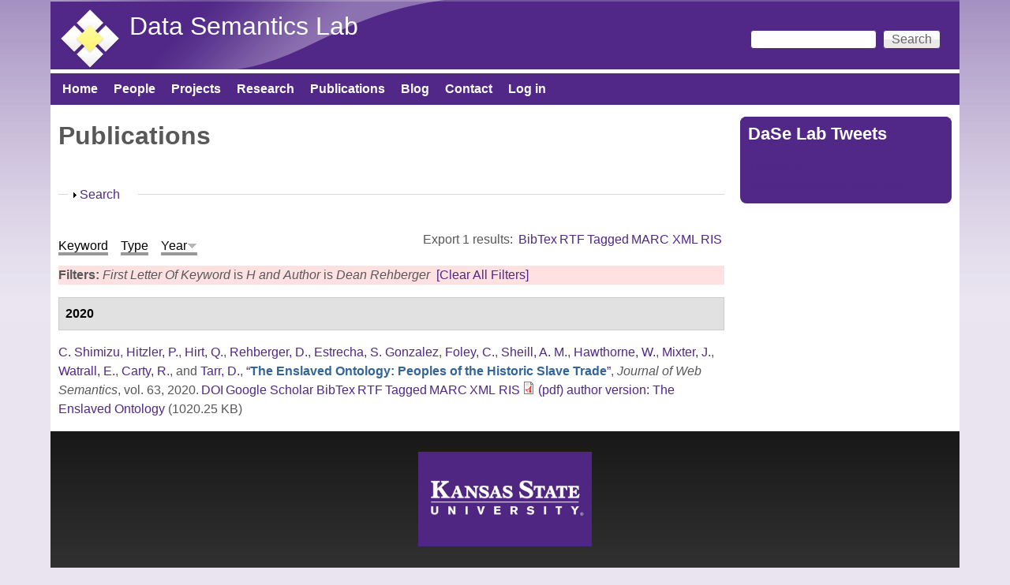

--- FILE ---
content_type: text/html; charset=utf-8
request_url: https://daselab.cs.ksu.edu/publications?f%5Bkeyword%5D=H&f%5Bauthor%5D=694
body_size: 18915
content:
<!DOCTYPE html>
<!--[if lt IE 7]><html class="lt-ie9 lt-ie8 lt-ie7" lang="en" dir="ltr"><![endif]-->
<!--[if IE 7]><html class="lt-ie9 lt-ie8" lang="en" dir="ltr"><![endif]-->
<!--[if IE 8]><html class="lt-ie9" lang="en" dir="ltr"><![endif]-->
<!--[if gt IE 8]><!--><html lang="en" dir="ltr" prefix="content: http://purl.org/rss/1.0/modules/content/ dc: http://purl.org/dc/terms/ foaf: http://xmlns.com/foaf/0.1/ og: http://ogp.me/ns# rdfs: http://www.w3.org/2000/01/rdf-schema# sioc: http://rdfs.org/sioc/ns# sioct: http://rdfs.org/sioc/types# skos: http://www.w3.org/2004/02/skos/core# xsd: http://www.w3.org/2001/XMLSchema#"><!--<![endif]-->
<head>
<meta charset="utf-8" />
<meta name="Generator" content="Drupal 7 (http://drupal.org)" />
<link rel="shortcut icon" href="https://daselab.cs.ksu.edu/sites/default/files/daisy-113-80_2.png" type="image/png" />
<meta name="viewport" content="width=device-width, initial-scale=1" />
<meta name="MobileOptimized" content="width" />
<meta name="HandheldFriendly" content="true" />
<meta name="apple-mobile-web-app-capable" content="yes" />
<title>Publications | Data Semantics Lab</title>
<style type="text/css" media="all">
@import url("https://daselab.cs.ksu.edu/modules/system/system.base.css?ss0fi5");
@import url("https://daselab.cs.ksu.edu/modules/system/system.menus.css?ss0fi5");
@import url("https://daselab.cs.ksu.edu/modules/system/system.messages.css?ss0fi5");
@import url("https://daselab.cs.ksu.edu/modules/system/system.theme.css?ss0fi5");
</style>
<style type="text/css" media="all">
@import url("https://daselab.cs.ksu.edu/modules/comment/comment.css?ss0fi5");
@import url("https://daselab.cs.ksu.edu/sites/all/modules/date/date_api/date.css?ss0fi5");
@import url("https://daselab.cs.ksu.edu/sites/all/modules/date/date_popup/themes/datepicker.1.7.css?ss0fi5");
@import url("https://daselab.cs.ksu.edu/modules/field/theme/field.css?ss0fi5");
@import url("https://daselab.cs.ksu.edu/modules/node/node.css?ss0fi5");
@import url("https://daselab.cs.ksu.edu/modules/search/search.css?ss0fi5");
@import url("https://daselab.cs.ksu.edu/modules/user/user.css?ss0fi5");
@import url("https://daselab.cs.ksu.edu/sites/all/modules/views/css/views.css?ss0fi5");
@import url("https://daselab.cs.ksu.edu/sites/all/modules/ckeditor/css/ckeditor.css?ss0fi5");
</style>
<style type="text/css" media="all">
@import url("https://daselab.cs.ksu.edu/sites/all/modules/ctools/css/ctools.css?ss0fi5");
@import url("https://daselab.cs.ksu.edu/sites/all/modules/panels/css/panels.css?ss0fi5");
@import url("https://daselab.cs.ksu.edu/sites/all/modules/biblio/biblio.css?ss0fi5");
@import url("https://daselab.cs.ksu.edu/sites/all/modules/improved_multi_select/improved_multi_select.css?ss0fi5");
</style>
<style type="text/css" media="screen">
@import url("https://daselab.cs.ksu.edu/sites/all/themes/adaptivetheme/at_core/css/at.settings.style.headings.css?ss0fi5");
@import url("https://daselab.cs.ksu.edu/sites/all/themes/adaptivetheme/at_core/css/at.settings.style.image.css?ss0fi5");
@import url("https://daselab.cs.ksu.edu/sites/all/themes/adaptivetheme/at_core/css/at.layout.css?ss0fi5");
</style>
<style type="text/css" media="all">
@import url("https://daselab.cs.ksu.edu/sites/default/files/color/pixture_reloaded-f2993878/colors.css?ss0fi5");
@import url("https://daselab.cs.ksu.edu/sites/all/themes/pixture_reloaded/css/pixture_reloaded.css?ss0fi5");
@import url("https://daselab.cs.ksu.edu/sites/all/themes/pixture_reloaded/css/pixture_reloaded.settings.style.css?ss0fi5");
</style>
<link type="text/css" rel="stylesheet" href="https://daselab.cs.ksu.edu/sites/default/files/adaptivetheme/pixture_reloaded_files/pixture_reloaded.responsive.layout.css?ss0fi5" media="only screen" />
<style type="text/css" media="screen">
@import url("https://daselab.cs.ksu.edu/sites/default/files/adaptivetheme/pixture_reloaded_files/pixture_reloaded.fonts.css?ss0fi5");
</style>
<link type="text/css" rel="stylesheet" href="https://daselab.cs.ksu.edu/sites/all/themes/pixture_reloaded/css/responsive.smartphone.portrait.css?ss0fi5" media="only screen and (max-width:320px)" />
<link type="text/css" rel="stylesheet" href="https://daselab.cs.ksu.edu/sites/all/themes/pixture_reloaded/css/responsive.smartphone.landscape.css?ss0fi5" media="only screen and (min-width:321px) and (max-width:480px)" />
<link type="text/css" rel="stylesheet" href="https://daselab.cs.ksu.edu/sites/all/themes/pixture_reloaded/css/responsive.tablet.portrait.css?ss0fi5" media="only screen and (min-width:481px) and (max-width:768px)" />
<link type="text/css" rel="stylesheet" href="https://daselab.cs.ksu.edu/sites/all/themes/pixture_reloaded/css/responsive.tablet.landscape.css?ss0fi5" media="only screen and (min-width:769px) and (max-width:1024px)" />
<link type="text/css" rel="stylesheet" href="https://daselab.cs.ksu.edu/sites/all/themes/pixture_reloaded/css/responsive.desktop.css?ss0fi5" media="only screen and (min-width:1025px)" />

<!--[if lt IE 9]>
<style type="text/css" media="screen">
@import url("https://daselab.cs.ksu.edu/sites/default/files/adaptivetheme/pixture_reloaded_files/pixture_reloaded.lt-ie9.layout.css?ss0fi5");
</style>
<![endif]-->
<script type="text/javascript" src="https://daselab.cs.ksu.edu/sites/all/modules/jquery_update/replace/jquery/1.10/jquery.min.js?v=1.10.2"></script>
<script type="text/javascript" src="https://daselab.cs.ksu.edu/misc/jquery-extend-3.4.0.js?v=1.10.2"></script>
<script type="text/javascript" src="https://daselab.cs.ksu.edu/misc/jquery-html-prefilter-3.5.0-backport.js?v=1.10.2"></script>
<script type="text/javascript" src="https://daselab.cs.ksu.edu/misc/jquery.once.js?v=1.2"></script>
<script type="text/javascript" src="https://daselab.cs.ksu.edu/misc/drupal.js?ss0fi5"></script>
<script type="text/javascript" src="https://daselab.cs.ksu.edu/misc/form-single-submit.js?v=7.101"></script>
<script type="text/javascript" src="https://daselab.cs.ksu.edu/misc/form.js?v=7.101"></script>
<script type="text/javascript" src="https://daselab.cs.ksu.edu/sites/all/modules/improved_multi_select/improved_multi_select.js?ss0fi5"></script>
<script type="text/javascript" src="https://daselab.cs.ksu.edu/misc/collapse.js?v=7.101"></script>
<script type="text/javascript">
<!--//--><![CDATA[//><!--
jQuery.extend(Drupal.settings, {"basePath":"\/","pathPrefix":"","setHasJsCookie":0,"ajaxPageState":{"theme":"pixture_reloaded","theme_token":"N3I88xKWvd2j68RE-We5cGEi9S4BNzGLIaKmckMFlbM","js":{"\/\/platform.twitter.com\/widgets.js":1,"sites\/all\/modules\/jquery_update\/replace\/jquery\/1.10\/jquery.min.js":1,"misc\/jquery-extend-3.4.0.js":1,"misc\/jquery-html-prefilter-3.5.0-backport.js":1,"misc\/jquery.once.js":1,"misc\/drupal.js":1,"misc\/form-single-submit.js":1,"misc\/form.js":1,"sites\/all\/modules\/improved_multi_select\/improved_multi_select.js":1,"misc\/collapse.js":1},"css":{"modules\/system\/system.base.css":1,"modules\/system\/system.menus.css":1,"modules\/system\/system.messages.css":1,"modules\/system\/system.theme.css":1,"modules\/comment\/comment.css":1,"sites\/all\/modules\/date\/date_api\/date.css":1,"sites\/all\/modules\/date\/date_popup\/themes\/datepicker.1.7.css":1,"modules\/field\/theme\/field.css":1,"modules\/node\/node.css":1,"modules\/search\/search.css":1,"modules\/user\/user.css":1,"sites\/all\/modules\/views\/css\/views.css":1,"sites\/all\/modules\/ckeditor\/css\/ckeditor.css":1,"sites\/all\/modules\/ctools\/css\/ctools.css":1,"sites\/all\/modules\/panels\/css\/panels.css":1,"sites\/all\/modules\/biblio\/biblio.css":1,"sites\/all\/modules\/improved_multi_select\/improved_multi_select.css":1,"sites\/all\/themes\/adaptivetheme\/at_core\/css\/at.settings.style.headings.css":1,"sites\/all\/themes\/adaptivetheme\/at_core\/css\/at.settings.style.image.css":1,"sites\/all\/themes\/adaptivetheme\/at_core\/css\/at.layout.css":1,"sites\/all\/themes\/pixture_reloaded\/color\/colors.css":1,"sites\/all\/themes\/pixture_reloaded\/css\/pixture_reloaded.css":1,"sites\/all\/themes\/pixture_reloaded\/css\/pixture_reloaded.settings.style.css":1,"public:\/\/adaptivetheme\/pixture_reloaded_files\/pixture_reloaded.responsive.layout.css":1,"public:\/\/adaptivetheme\/pixture_reloaded_files\/pixture_reloaded.fonts.css":1,"sites\/all\/themes\/pixture_reloaded\/css\/responsive.smartphone.portrait.css":1,"sites\/all\/themes\/pixture_reloaded\/css\/responsive.smartphone.landscape.css":1,"sites\/all\/themes\/pixture_reloaded\/css\/responsive.tablet.portrait.css":1,"sites\/all\/themes\/pixture_reloaded\/css\/responsive.tablet.landscape.css":1,"sites\/all\/themes\/pixture_reloaded\/css\/responsive.desktop.css":1,"public:\/\/adaptivetheme\/pixture_reloaded_files\/pixture_reloaded.lt-ie9.layout.css":1}},"improved_multi_select":{"selectors":["select[multiple]"],"isblacklist":1,"filtertype":"partial","orderable":false,"groupresetfilter":false,"buttontext_add":"\u003E","buttontext_addall":"\u00bb","buttontext_del":"\u003C","buttontext_delall":"\u00ab","buttontext_moveup":"Move up","buttontext_movedown":"Move down"},"urlIsAjaxTrusted":{"\/search\/node":true,"\/publications?f%5Bkeyword%5D=H\u0026f%5Bauthor%5D=694":true},"adaptivetheme":{"pixture_reloaded":{"layout_settings":{"bigscreen":"three-col-grail","tablet_landscape":"three-col-grail","tablet_portrait":"one-col-vert","smalltouch_landscape":"one-col-vert","smalltouch_portrait":"one-col-stack"},"media_query_settings":{"bigscreen":"only screen and (min-width:1025px)","tablet_landscape":"only screen and (min-width:769px) and (max-width:1024px)","tablet_portrait":"only screen and (min-width:481px) and (max-width:768px)","smalltouch_landscape":"only screen and (min-width:321px) and (max-width:480px)","smalltouch_portrait":"only screen and (max-width:320px)"}}}});
//--><!]]>
</script>
<!--[if lt IE 9]>
<script src="https://daselab.cs.ksu.edu/sites/all/themes/adaptivetheme/at_core/scripts/html5.js?ss0fi5"></script>
<![endif]-->
</head>
<body class="html not-front not-logged-in one-sidebar sidebar-second page-publications atr-7.x-3.x atv-7.x-3.1 site-name-data-semantics-lab section-publications color-scheme-custom pixture-reloaded bs-n bb-n mb-dd mbp-l rc-8">
  <div id="skip-link" class="nocontent">
    <a href="#main-content" class="element-invisible element-focusable">Skip to main content</a>
  </div>
    <div class="texture-overlay">
  <div id="page" class="container page snc-n snw-n sna-l sns-n ssc-n ssw-n ssa-l sss-n btc-n btw-b bta-l bts-n ntc-n ntw-b nta-l nts-n ctc-n ctw-b cta-l cts-n ptc-n ptw-b pta-l pts-n">

    <header  id="header" class="clearfix" role="banner">
      <div class="header-inner clearfix">

                  <!-- start: Branding -->
          <div  id="branding" class="branding-elements clearfix">

                          <div id="logo">
                <a href="/"><img class="site-logo" typeof="foaf:Image" src="https://daselab.cs.ksu.edu/sites/default/files/dase_lab-transparent1-scale80x80.png" alt="Data Semantics Lab" /></a>              </div>
            
                          <!-- start: Site name and Slogan hgroup -->
              <div  class="h-group" id="name-and-slogan">

                                  <h1 id="site-name"><a href="/" title="Home page">Data Semantics Lab</a></h1>
                
                
              </div><!-- /end #name-and-slogan -->
            
          </div><!-- /end #branding -->
        
        <div class="region region-header"><div class="region-inner clearfix"><div id="block-search-form" class="block block-search no-title odd first last block-count-1 block-region-header block-form"  role="search"><div class="block-inner clearfix">  
  
  <div class="block-content content"><form action="/publications?f%5Bkeyword%5D=H&amp;f%5Bauthor%5D=694" method="post" id="search-block-form" accept-charset="UTF-8"><div><div class="container-inline">
      <h2 class="element-invisible">Search form</h2>
    <div class="form-item form-type-textfield form-item-search-block-form">
  <label class="element-invisible" for="edit-search-block-form--2">Search </label>
 <input title="Enter the terms you wish to search for." type="search" id="edit-search-block-form--2" name="search_block_form" value="" size="15" maxlength="128" class="form-text" />
</div>
<div class="form-actions form-wrapper" id="edit-actions--2"><input type="submit" id="edit-submit--3" name="op" value="Search" class="form-submit" /></div><input type="hidden" name="form_build_id" value="form-2RP5m8QhWUUBxwTsdyoqZHsB7yGBuLSJDZmJPXjEpEk" />
<input type="hidden" name="form_id" value="search_block_form" />
</div>
</div></form></div>
  </div></div></div></div>
      </div>

    </header> <!-- /header -->

    <div id="menu-bar" class="nav clearfix"><nav id="block-system-main-menu" class="block block-system block-menu menu-wrapper menu-bar-wrapper clearfix odd first last block-count-2 block-region-menu-bar block-main-menu"  role="navigation">  
      <h2 class="element-invisible block-title">Main menu</h2>
  
  <ul class="menu clearfix"><li class="first leaf menu-depth-1 menu-item-218"><a href="/">Home</a></li><li class="leaf menu-depth-1 menu-item-422"><a href="/people" title="">People</a></li><li class="leaf menu-depth-1 menu-item-441"><a href="/projects">Projects</a></li><li class="leaf menu-depth-1 menu-item-1891"><a href="https://daselab.cs.ksu.edu/research#overlay-context=research" title="">Research</a></li><li class="leaf active-trail menu-depth-1 menu-item-560"><a href="/publications" title="lists the publications of DaSe lab" class="active-trail active">Publications</a></li><li class="leaf menu-depth-1 menu-item-610"><a href="/blog" title="">Blog</a></li><li class="leaf menu-depth-1 menu-item-546"><a href="/contact-us" title="location of DaSe lab">Contact</a></li><li class="last leaf menu-depth-1 menu-item-544"><a href="/user/login" title="login to your account">Log in</a></li></ul>
  </nav></div>
    <!-- Messages and Help -->
        
    <!-- Breadcrumbs -->
    
    
    <!-- Three column 3x33 Gpanel -->
    
    <div id="columns">
      <div class="columns-inner clearfix">

        <div id="content-column">
          <div class="content-inner">

            
            <section id="main-content" role="main">

                                            <header  id="main-content-header" class="clearfix">

                                      <h1 id="page-title">Publications</h1>
                  
                  
                </header>
                            
                              <div id="content">
                  <div id="block-system-main" class="block block-system no-title odd first last block-count-3 block-region-content block-main" >  
  
  <div id="biblio-header" class="clear-block"><form action="/publications?f%5Bkeyword%5D=H&amp;f%5Bauthor%5D=694" method="post" id="biblio-search-form" accept-charset="UTF-8"><div><fieldset class="collapsible collapsed form-wrapper" id="edit-search-form"><legend><span class="fieldset-legend">Search</span></legend><div class="fieldset-wrapper"><div class="container-inline biblio-search clear-block"><div class="form-item form-type-textfield form-item-keys">
  <input type="text" id="edit-keys" name="keys" value="" size="25" maxlength="255" class="form-text" />
</div>
<input type="submit" id="edit-submit" name="op" value="Publications search" class="form-submit" /></div><fieldset class="collapsible collapsed form-wrapper" id="edit-filters"><legend><span class="fieldset-legend">Show only items where</span></legend><div class="fieldset-wrapper"><div class="exposed-filters"><div class="clearfix form-wrapper" id="edit-status"><div class="filters form-wrapper" id="edit-filters--2"><div class="form-item form-type-select form-item-author">
  <label for="edit-author">Author </label>
 <select id="edit-author" name="author" class="form-select"><option value="any" selected="selected">any</option><option value="240">Abdalla, Amin </option><option value="519">Abdelzaher, Tarek </option><option value="56">Adams, Benjamin </option><option value="796">Adibi, Peyman </option><option value="288">Aggarwal, Charu </option><option value="96">Agrawal, Vikas </option><option value="302">Agre, Gennady </option><option value="124">Aha, David W.</option><option value="592">Akbari, Elnaz </option><option value="945">Akkamahadevi, Samatha Ereshi</option><option value="961">Akkamahadevi, Samatha E.</option><option value="575">Al-Olimat, Hussein S</option><option value="685">Al-Olimat, Hussein S.</option><option value="743">Alam, Mehwish </option><option value="43">Alani, Harith </option><option value="589">Alavi, SE </option><option value="533">Alavi, Zohreh </option><option value="869">Albrecht, Kat </option><option value="115">Alferes, José Júlio</option><option value="748">Algergawy, Alsayed </option><option value="52">Alhajj, Reda </option><option value="591">Ali, J </option><option value="386">Allison, Molly </option><option value="870">Amaral, Luis </option><option value="928">Amardeilh, Florence </option><option value="859">Amariucai, George T</option><option value="937">Amariucai, George T.</option><option value="770">Ambrose, Shirly Stephen</option><option value="966">Ameri, Farhad </option><option value="452">Amini, Reihaneh </option><option value="941">Amini, Reza </option><option value="587">Amiri, IS </option><option value="871">Ammar, Nariman </option><option value="344">Anantharam, Pramod </option><option value="40">Andersson, Bo </option><option value="187">Antoniou, Grigoris </option><option value="954">Aonty, Shuhena Salam</option><option value="674">Arauz, Fatima </option><option value="269">Arenas, Marcelo </option><option value="541">Arifuzzaman, Md </option><option value="387">Arko, Robert </option><option value="276">Arko, Robert A.</option><option value="583">Armaghani, Jahed </option><option value="42">Aroyo, Lora </option><option value="733">Aue, William R.</option><option value="599">Babaie, Hassan </option><option value="872">Bacastow, Todd </option><option value="71">Baclawski, Ken </option><option value="117">Bader, Sebastian </option><option value="319">Bagosi, Timea </option><option value="97">Baier, Jorge </option><option value="680">Baja, Goonmeet </option><option value="576">Bajaj, Goonmeet </option><option value="686">Bajaj, Goonmeet </option><option value="478">Ballatore, Andrea </option><option value="600">Banerjee, Arindam </option><option value="577">Banerjee, Tanvi </option><option value="633">Banerjee, Tanvi </option><option value="873">Baranzini, Sergio </option><option value="810">Baranzini, Sergio E</option><option value="795">Barekatain, Mohammadamin </option><option value="797">Barnaghi, Payam </option><option value="864">Baru, Chaitan </option><option value="802">Barua, Adrita </option><option value="98">Bekris, Kostas E.</option><option value="72">Bennett, Mike </option><option value="483">Bennett, Paul N.</option><option value="74">Berg-Cross, Gary </option><option value="14">Bernstein, Abraham </option><option value="266">Bertino, Elisa </option><option value="444">Besold, Tarek R.</option><option value="172">Bessière, Christian </option><option value="914">Bhattacharjee, Sudip </option><option value="703">Bianchi, Federico </option><option value="646">Bianchi, Federico </option><option value="50">Biemann, Chris </option><option value="306">Binnig, Carsten </option><option value="874">Bishop, Matt </option><option value="47">Blomqvist, Eva </option><option value="125">Boddy, Mark S.</option><option value="205">Bodenreider, Olivier </option><option value="649">Borgo, Stefano </option><option value="601">Borne, Kirk </option><option value="656">Bowman, Howard </option><option value="73">Brickley, Dan </option><option value="211">Bringas, Pablo Garcia</option><option value="923">Broyaka, Antonina </option><option value="300">Buccellato, Aimee </option><option value="126">Bulitko, Vadim </option><option value="593">Buntat, Zolkafle </option><option value="25">Buranarach, M. </option><option value="59">Burns, Gully </option><option value="602">Bust, Gary </option><option value="875">Cafarella, Michael </option><option value="771">Cai, Ling </option><option value="426">Calimeri, Francesco </option><option value="255">Calvanese, Diego </option><option value="865">Campbell, Lara </option><option value="277">Carbotte, Suzanne </option><option value="903">Carlson, Tom </option><option value="782">Carr, Anna Lopez</option><option value="800">Carral, David </option><option value="6">Carral, David </option><option value="700">Carty, Ryan </option><option value="487">Castano, Silvana </option><option value="289">Cercone, Nick </option><option value="279">Chandler, Cynthia </option><option value="286">Chang, Wo </option><option value="567">Charles, Vardeman </option><option value="365">Chaudhary, Banshi D.</option><option value="214">Chaudhri, Vinay K.</option><option value="4">Cheatham, Michelle </option><option value="382">Chen, Yanning </option><option value="522">Chen, Keke </option><option value="99">Chen, Yiling </option><option value="388">Chen, Yu </option><option value="689">Cheng, Gong </option><option value="764">Chowdhury, Sulogna </option><option value="811">Christou, Antrea </option><option value="227">Cimiano, Philipp </option><option value="226">Ciravegna, Fabio </option><option value="196">Cleereman, Kevin </option><option value="65">Clune, Jeff </option><option value="727">Cochez, Michael </option><option value="475">Coleman, Ashley </option><option value="320">Console, Marco </option><option value="250">Corcho, Óscar </option><option value="502">Courtot, Mélanie </option><option value="198">Cox, Michael </option><option value="430">Cruz, Isabel </option><option value="509">Cruz, Isabel F.</option><option value="876">Cucerzan, Silviu </option><option value="334">Cudré-Mauroux, Philippe </option><option value="803">Currier, Kitty </option><option value="268">d&#039;Amato, Claudia </option><option value="310">d&#039;Aquin, Mathieu </option><option value="944">D&#039;Onofrio, Anthony </option><option value="921">Dalal, Abhilehka </option><option value="734">Dalal, Abhilekha </option><option value="461">Dallmeir-Tiessen, Sunje </option><option value="457">Damiani, Ernesto </option><option value="35">Damljanovic, Danica </option><option value="186">Damova, Mariana </option><option value="704">Daniels, Zachary A.</option><option value="822">Das, Avishek </option><option value="960">Das, Avishek </option><option value="956">Dave, B </option><option value="717">de Boer, Victor </option><option value="296">de Boer, Victor </option><option value="191">De Leenheer, Pieter </option><option value="517">De Mel, Geeth </option><option value="660">de Penning, Leo </option><option value="171">De Raedt, Luc </option><option value="237">Dean, Mike </option><option value="947">Deb, Kaushik </option><option value="866">DeBlank-Knowles, Tess </option><option value="652">Delbecque, Stephanie </option><option value="801">Delbeque, Stephanie </option><option value="253">Dershowitz, Nachum </option><option value="948">Dhar, Pranab Kumar</option><option value="161">Diaz-Herrera, Jorge </option><option value="347">Dillon, Tharam S.</option><option value="877">Ding, Ying </option><option value="174">Doherty, Patrick </option><option value="657">Domingos, Pedro </option><option value="373">Dong, Guozhu </option><option value="648">Doran, Derek </option><option value="563">Doran, Derek </option><option value="127">Doshi, Prashant </option><option value="904">Doubleday, Kevin </option><option value="173">Dubois, Didier </option><option value="501">Dumontier, Michel </option><option value="790">D’Onofrio, Anthony </option><option value="664">Eberhart, Aaron </option><option value="603">Ebert-Uphoff, Imme </option><option value="572">Ebrahimi, Monireh </option><option value="586">Ebrahimi, M </option><option value="676">Ebrahimi, Monireh </option><option value="128">Edelkamp, Stefan </option><option value="632">Edwards, Abby </option><option value="763">Eells, Andrew </option><option value="581">Eltyeb, Safaa </option><option value="693">Eltyeb, Safaa </option><option value="153">Endres-Niggemeyer, Brigitte </option><option value="594">Enzevaee, Aria </option><option value="905">Escobar, Katherine </option><option value="938">Estrecha, Seila </option><option value="695">Estrecha, Seila Gonzalez</option><option value="337">Euzenat, Jérôme </option><option value="566">Evans, Anthony B.</option><option value="929">Fallatah, Omaima </option><option value="675">Faria, Daniel </option><option value="925">Featherstone, Allen </option><option value="238">Feier, Cristina </option><option value="547">Ferguson, Holly </option><option value="299">Ferguson, Holly </option><option value="711">Fernandez, Miriam </option><option value="526">Fertig, Benjamin </option><option value="855">Fiechter, Joshua </option><option value="438">Fils, Douglas </option><option value="429">Finin, Tim </option><option value="428">Finin, Timothy </option><option value="778">Fisher, Colby K.</option><option value="920">Fisher, Colby </option><option value="553">Fokkens, Antske </option><option value="29">Fokoue, Achille </option><option value="445">Földiak, Peter </option><option value="696">Foley, Catherine </option><option value="389">Fox, Peter </option><option value="256">Franconi, Enrico </option><option value="705">Frank, Logan D.</option><option value="175">Frasconi, Paolo </option><option value="653">Fröhlich, Maarten </option><option value="400">Fronhöfer, Bertram </option><option value="906">Fuller, Nat </option><option value="749">Fundulaki, Irini </option><option value="156">Gabbay, Dov. M.</option><option value="484">Gabrilovich, Evgeniy </option><option value="491">Gahegan, Mark </option><option value="295">Gallagher, John C.</option><option value="309">Gandon, Fabien </option><option value="297">Gangemi, Aldo </option><option value="953">Gani, Md. Manjurul</option><option value="89">Garcez, Artur S. d&#039;Avila</option><option value="129">Geib, Christopher W.</option><option value="726">Gentile, Anna Lisa</option><option value="112">Gentner, Dedre </option><option value="867">George, Jemin </option><option value="207">Gertz, Michael </option><option value="511">Getoor, Lise </option><option value="588">Ghorbani, S </option><option value="314">Giese, Martin </option><option value="60">Gil, Yolanda </option><option value="506">Giunchiglia, Fausto </option><option value="203">Glimm, Birte </option><option value="390">Glover, David </option><option value="130">Gmytrasiewicz, Piotr J.</option><option value="20">Goble, Carole A.</option><option value="356">Godo, Lluis </option><option value="862">Goeke-Smith, Jeff </option><option value="232">Goertzel, Ben </option><option value="131">Goldman, Robert P.</option><option value="350">Gomadam, Karthik </option><option value="604">Gomes, Carla </option><option value="160">Gonzalez, Teofilo </option><option value="780">Gonzalez, Seila </option><option value="861">Gonzalez-Estrecha, Seila </option><option value="631">Goodman, Garrett </option><option value="90">Gori, Marco </option><option value="666">Graham, Yvette </option><option value="304">Grau, Bernardo Cuenca</option><option value="713">Gray, Alasdair </option><option value="210">Grimm, Stephan </option><option value="188">Grobelnik, Marko </option><option value="384">Groman, Robert </option><option value="18">Groth, Paul T.</option><option value="744">Groth, Paul </option><option value="907">Grove, Michael </option><option value="312">Groza, Tudor </option><option value="70">Grüninger, Michael </option><option value="544">Grzebala, Pawel </option><option value="791">Gu, Zhining </option><option value="433">Gueret, Christophe </option><option value="688">Gunaratna, Kalpa </option><option value="184">Gutierrez, Claudio </option><option value="257">Haarslev, Volker </option><option value="223">Haase, Peter </option><option value="481">Hafner, Verena V.</option><option value="301">Hahmann, Torsten </option><option value="868">Halbert, Martin </option><option value="150">Halevy, Alon Y.</option><option value="715">Haller, Armin </option><option value="215">Halpin, Harry </option><option value="212">Hameurlain, Abdelkader </option><option value="551">Hammar, Karl </option><option value="121">Hammer, Barbara </option><option value="270">Handschuh, Siegfried </option><option value="878">Handspicker, Brian </option><option value="401">Hans, Ursula </option><option value="908">Hardy, Dave </option><option value="195">Harlow, Felicia </option><option value="750">Harrow, Ian </option><option value="722">Harth, Andreas </option><option value="530">Hartig, Olaf </option><option value="100">Haslum, Patrik </option><option value="879">Hassanzadeh, Oktie </option><option value="338">Hauswirth, Manfred </option><option value="698">Hawthorne, Walter </option><option value="228">Heath, Tom </option><option value="335">Heflin, Jeff </option><option value="176">Heintz, Fredrik </option><option value="339">Hendler, Jim </option><option value="55">Hendler, James A.</option><option value="500">Henson, Cory A.</option><option value="348">Herrero, Pilar </option><option value="462">Herterich, Patricia </option><option value="751">Hertling, Sven </option><option value="123">Herzig, Andreas </option><option value="463">Hildreth, Michael D.</option><option value="605">Hill, Mary </option><option value="639">Hirt, Quinn </option><option value="2">Hitzler, Pascal </option><option value="368">Hitzler, Pascal </option><option value="503">Hoekstra, Rinke </option><option value="532">Hogan, Aidan </option><option value="399">Hölldobler, Steffen </option><option value="249">Hollink, Laura </option><option value="290">Honavar, Vasant </option><option value="606">Horel, John </option><option value="252">Horridge, Matthew </option><option value="202">Horrocks, Ian </option><option value="721">Hose, Katja </option><option value="691">HosseinYazdavar, Amir </option><option value="607">Hsu, Leslie </option><option value="48">Hu, Yingjie </option><option value="285">Hu, Xiaohua </option><option value="492">Hua, Hook </option><option value="291">Huan, Jun </option><option value="94">Huang, Shasha </option><option value="34">Huang, Zhisheng </option><option value="880">Hudson, Florence </option><option value="634">Hughes, Jennifer </option><option value="930">Huschka, Martin </option><option value="233">Hutter, Marcus </option><option value="167">Hyvönen, Eero </option><option value="931">Ibanescu, Liliana </option><option value="446">Icard, Thomas </option><option value="590">Idrus, Sevia M</option><option value="472">Ingwersen, Wesley </option><option value="132">Isbell, Charles L.</option><option value="881">Israni, Sharat </option><option value="883">Jackson, Esther </option><option value="352">Jadhav, Ashutosh </option><option value="884">Jahn, Eric </option><option value="170">Jain, Prateek </option><option value="958">Jaldi, Chris Davis</option><option value="857">Jana, Abhishek </option><option value="101">Jannach, Dietmar </option><option value="918">Janowicz, Kryzstof </option><option value="477">Janowicz, Krzsyztof </option><option value="793">Janowicz, Krzysztof </option><option value="3">Janowicz, Krzysztof </option><option value="194">Jäschke, Robert </option><option value="514">Jayarajah, Kasthuri </option><option value="222">Ji, Qiu </option><option value="479">Ji, Peng </option><option value="315">Jiménez-Ruiz, Ernesto </option><option value="220">Jin, Zhi </option><option value="597">Jones, Matt </option><option value="439">Jones, Matthew </option><option value="752">Jonquet, Clement </option><option value="366">Joshi, Amit Krishna</option><option value="133">Josyula, Darsana P.</option><option value="474">Ju, Yiting </option><option value="731">Juvina, Ion </option><option value="134">Kaelbling, Leslie Pack</option><option value="45">Kagal, Lalana </option><option value="485">Kamps, Jaap </option><option value="329">Kapanipathi, Pavan </option><option value="75">Kapp, Christine </option><option value="885">Kar, Bandana </option><option value="219">Karagiannis, Dimitris </option><option value="753">Karam, Naouel </option><option value="451">Karima, Nazifa </option><option value="486">Karlgren, Jussi </option><option value="924">Kasten, Jude </option><option value="499">Kauppinen, T. </option><option value="245">Keet, Maria </option><option value="739">Kellerman, Adam C.</option><option value="135">Kersting, Kristian </option><option value="498">Kessler, C. </option><option value="313">Kharlamov, Evgeny </option><option value="754">Khiat, Abderrahmane </option><option value="762">Kim, HyeongSik </option><option value="525">Kinkade, Danie </option><option value="608">Kinter, Jim </option><option value="716">Kirrane, Sabrina </option><option value="886">Klein, Sam </option><option value="251">Klinov, Pavel </option><option value="609">Knoblock, Craig </option><option value="16">Knoblock, Craig A.</option><option value="5">Knorr, Matthias </option><option value="57">Kolas, Dave </option><option value="520">Kolodny, Michael </option><option value="949">Koshiba, Takeshi </option><option value="30">Krisnadhi, Adila </option><option value="7">Krisnadhi, Adila A.</option><option value="271">Kroner, Paula </option><option value="10">Krötzsch, Markus </option><option value="610">Krum, David </option><option value="677">Ktistakis, Iosif Papadakis</option><option value="473">Kuczenski, Brandon </option><option value="236">Kuhn, Werner </option><option value="113">Kühnberger, Kai-Uwe </option><option value="611">Kumar, Vipin </option><option value="453">Kumar, Akhil </option><option value="267">Kumar, Ravi </option><option value="264">Kumar, Arun </option><option value="136">Kunda, Maithilee </option><option value="741">Kupitz, Colin </option><option value="76">Kutz, Oliver </option><option value="303">Kuznetsov, Sergei O.</option><option value="755">Laadhar, Amir </option><option value="565">Labaf, Maryam </option><option value="489">Lakshmanan, Laks V. S.</option><option value="168">Lalithsena, Sarasi </option><option value="91">Lamb, Luís C.</option><option value="166">Lambrix, Patrick </option><option value="77">Lange, Christoph </option><option value="887">Lange, Matthew </option><option value="596">Lapp, Hilmar </option><option value="720">Lasierra, Nelia </option><option value="888">Lassila, Ora </option><option value="464">Lassila-Perini, Kati </option><option value="102">Law, Edith </option><option value="636">Lawhorne, Larry </option><option value="298">Lawrynowicz, Agnieszka </option><option value="655">Lazarus, Trevor </option><option value="391">Leadbetter, Adam </option><option value="66">Lebiere, Christian </option><option value="909">Lebo, Timothy </option><option value="103">Lécué, Freddy </option><option value="490">Lee, Mong-Li </option><option value="64">Lehman, Joel </option><option value="116">Lehmann, Jens </option><option value="440">Lehnert, Kerstin </option><option value="258">Lembo, Domenico </option><option value="612">Lermusiaux, Pierre </option><option value="218">Levashkin, Sergei </option><option value="78">Levenchuk, Anatoly </option><option value="889">Li, Chengkai </option><option value="241">Li, Naicong </option><option value="756">Li, Huanyu </option><option value="777">Li, Wenwen </option><option value="95">Li, Qingguo </option><option value="757">Li, Ying </option><option value="28">Liebig, Thorsten </option><option value="659">Lima, Priscila Machado Vi</option><option value="283">Lin, Jimmy </option><option value="120">Lin, Zuoquan </option><option value="179">Liu, Chang </option><option value="788">Liu, Zilong </option><option value="61">Liu, Yan </option><option value="900">Livingston, Pamela </option><option value="362">Logan, Flora </option><option value="354">Long, Darrell D. E.</option><option value="714">Lopez, Vanessa </option><option value="919">Lopez-Carr, Anna </option><option value="658">Lowd, Daniel </option><option value="177">Lucas, Peter J. F.</option><option value="208">Ludäscher, Bertram </option><option value="425">Lukasiewicz, Thomas </option><option value="244">Lutz, Carsten </option><option value="93">Ma, Yue </option><option value="436">Maass, Wolfgang </option><option value="915">MacMullen, John </option><option value="679">Mahdavinejad, Mohammad Saeid</option><option value="687">Mahdavinejad, Mohammad Saied</option><option value="798">Mahdavinejad, Mohammad Saied</option><option value="651">Mai, Gengchen </option><option value="776">Mai, Genchen </option><option value="8">Maier, Frederick </option><option value="719">Maleshkova, Maria </option><option value="331">Mannens, Erik </option><option value="508">Mao, Ming </option><option value="321">Marciuska, Sarunas </option><option value="137">Marthi, Bhaskara </option><option value="307">Martin, Clemens </option><option value="737">Maruyam, Benji </option><option value="740">Maruyama, Benji </option><option value="27">Mateti, Prabhaker </option><option value="104">Matuszek, Cynthia </option><option value="901">Maughan, Douglas </option><option value="545">McCurdy, Helena B.</option><option value="638">McEwen, Leah </option><option value="926">McGinty, Hande Kucuk</option><option value="738">McGranaghan, Ryan </option><option value="138">McGreggor, Keith </option><option value="216">McGuinness, Deborah </option><option value="667">McGuinness, Kevin </option><option value="49">McKenzie, Grant </option><option value="781">Mecum, Bryce </option><option value="942">Mecum, Bryce D.</option><option value="682">Meddar, John M.</option><option value="910">Medlin, Christina </option><option value="346">Meersman, Robert </option><option value="706">Menart, Christopher J.</option><option value="654">Mertinent, Patrick </option><option value="471">Meyer, David E.</option><option value="933">Michel, Franck </option><option value="441">Mickle, Audrey </option><option value="151">Mihalkova, Lilyana </option><option value="447">Miikkulainen, Riisto </option><option value="12">Mika, Peter </option><option value="671">Mileo, Alessandra </option><option value="730">Minnery, Brandon </option><option value="558">Miracle, Jacob </option><option value="951">Miraj, Abdullah Al</option><option value="516">Misra, Archan </option><option value="513">Mixter, Jeff </option><option value="229">Mizoguchi, Riichiro </option><option value="292">Mobasher, Bamshad </option><option value="582">Mohamad, Tonnizam </option><option value="460">Mohania, Mukesh K.</option><option value="584">Momeni, E </option><option value="39">Momtchev, Vassil </option><option value="681">Monadjemi, Amir Hassan</option><option value="809">Morris, John H</option><option value="259">Motik, Boris </option><option value="182">Munson, Ethan V.</option><option value="493">Murphy, Philip </option><option value="672">Murphy, Noel </option><option value="911">Murray, Art </option><option value="26">Mutharaju, Raghava </option><option value="683">Myers, Annie </option><option value="775">Myers, Chris </option><option value="736">Myers, Christopher W.</option><option value="934">Na, Engy </option><option value="729">Nadella, Srikanth </option><option value="349">Nagarajan, Meenakshi </option><option value="287">Nambiar, Raghunath </option><option value="392">Narock, Thomas </option><option value="275">Narock, Tom </option><option value="139">Nastase, Vivi </option><option value="152">Natarajan, Sriraam </option><option value="723">Ngomo, Axel-Cyrille Ngonga</option><option value="359">Nguyen, Vinh </option><option value="964">Niemann, Scott </option><option value="494">Nordgren, Bryce </option><option value="813">Norouzi, Sanaz Saki</option><option value="804">Norouzi, Sanaz Saki</option><option value="613">North, Chris </option><option value="510">Noy, Natasha </option><option value="19">Noy, Natasha F.</option><option value="709">Nuzzolese, Andrea </option><option value="480">O&#039;Brien, Margaret </option><option value="668">O&#039;Connor, Noel E.</option><option value="512">Obrien, Patrick </option><option value="69">Obrst, Leo </option><option value="644">Oliveira, Daniela </option><option value="890">Omay, Murat </option><option value="456">Ooi, Beng Chin</option><option value="230">Oren, Eyal </option><option value="272">Ossowski, Sascha </option><option value="891">Pah, Adam </option><option value="105">Palacios, Héctor </option><option value="122">Palm, Guenther </option><option value="707">Palmonari, Matteo </option><option value="192">Pan, Jeff Z.</option><option value="200">Pan, Yue </option><option value="614">Pankratius, Victor </option><option value="51">Parreira, Josiane Xavier</option><option value="162">Parsia, Bijan </option><option value="557">Patel, Chandan </option><option value="199">Patel-Schneider, Peter F.</option><option value="684">Pathak, Jyotishman </option><option value="579">Pathak, Jyotishman </option><option value="524">Patton, Evan W.</option><option value="858">Paudel, Bipin </option><option value="637">Paul, Clare </option><option value="724">Paulheim, Heiko </option><option value="284">Pei, Jian </option><option value="643">Pesquita, Catia </option><option value="568">Pesquita, Catia </option><option value="615">Peters, Shanan </option><option value="598">Pierce, Suzanne </option><option value="402">Pietzsch, Tobias </option><option value="661">Pinkas, Gadi </option><option value="305">Pinkel, Christoph </option><option value="616">Plale, Beth </option><option value="190">Plexousakis, Dimitris </option><option value="155">Polleres, Axel </option><option value="662">Poon, Hoifung </option><option value="617">Pope, Allen </option><option value="935">Portisch, Jan </option><option value="747">Pour, Mina Abd Nikooi</option><option value="534">Powers, James </option><option value="357">Prade, Henri </option><option value="248">Presutti, Valentina </option><option value="140">Provan, Gregory </option><option value="293">Pyne, Saumyadipta </option><option value="114">Qi, Guilin </option><option value="38">Qin, Yulin </option><option value="455">Qing, Li </option><option value="79">Quattri, Francesca </option><option value="669">Quinn, Seán </option><option value="213">Quirchmayr, Gerald </option><option value="141">Raja, Anita </option><option value="142">Ram, Ashwin </option><option value="263">Ramamritham, Krithi </option><option value="351">Ranabahu, Ajith </option><option value="917">Rao, Douglas </option><option value="892">Raschid, Louiqa </option><option value="217">Raubal, Martin </option><option value="385">Rauch, Shannon </option><option value="618">Ravela, Sai </option><option value="265">Ravindra, M. P.</option><option value="805">Rayan, Rushrukh </option><option value="564">Raymer, Michael </option><option value="732">Raymer, Michael L.</option><option value="280">Raymond, Lisa </option><option value="80">Rector, Alan </option><option value="650">Regalia, Blake </option><option value="694">Rehberger, Dean </option><option value="454">Reichert, Manfred </option><option value="37">Ren, Xu </option><option value="619">Restrepo, Juan </option><option value="794">Rezvan, Mohammadreza </option><option value="893">Ricart, Glenn </option><option value="963">Riddick, Frank </option><option value="620">Ridley, Aaron </option><option value="143">Riedl, Mark O.</option><option value="63">Risi, Sebastian </option><option value="469">Rivela, Beatriz </option><option value="882">Rizk-Jackson, Angela </option><option value="197">Rizki, Mateen </option><option value="450">Rodríguez-Doncel, Víctor </option><option value="322">Rodriguez-Muro, Mariano </option><option value="540">Rokibul, Alam Kazi Md</option><option value="53">Rokna, Jon </option><option value="242">Romero, Ana Armas</option><option value="635">Romine, William </option><option value="273">Rosati, Riccardo </option><option value="808">Rose, Peter W</option><option value="67">Rosenbloom, Paul S.</option><option value="936">Roussey, Catherine </option><option value="394">Rozell, Eric A.</option><option value="912">Rudnicki, Ron </option><option value="92">Rudolph, Sebastian </option><option value="932">Ruiz, Ernesto Jimenez-</option><option value="725">Rula, Anisa </option><option value="144">Russell, Stuart J.</option><option value="323">Ruzzi, Marco </option><option value="145">Sabharwal, Ashish </option><option value="231">Sabou, Marta </option><option value="745">Sack, Harald </option><option value="361">Sahoo, Satya S.</option><option value="332">Sakr, Sherif </option><option value="333">Sala, Alessandra </option><option value="692">Salim, Naomie </option><option value="580">Salim, Naomie </option><option value="894">Sallinger, Emanuel </option><option value="742">Salvucci, Dario </option><option value="294">Sam, Monica </option><option value="621">Samet, Hanan </option><option value="670">Sanchez, Eric Arazo</option><option value="913">Sanders, Lauren </option><option value="324">Santarelli, Valerio </option><option value="766">Sarker, Kamruzzaman </option><option value="539">Sarker, Md Kamruzzaman </option><option value="952">Sarma, Moumita Sen</option><option value="946">Sarma, Moumita Sen</option><option value="959">Sarma, Moumita Sen</option><option value="758">Saveta, Tzanina </option><option value="325">Savo, Domenico Fabio</option><option value="405">Schärfe, Henrik </option><option value="235">Scheider, Simon </option><option value="442">Schildhauer, Mark </option><option value="165">Schlobach, Stefan </option><option value="772">Schmidt, Daniel </option><option value="326">Schmidt, Michael </option><option value="458">Schmidt, Douglas C.</option><option value="81">Schneider, Todd </option><option value="340">Schreiber, Guus </option><option value="783">Schroeder, Andrew </option><option value="728">Schwartz, Joshua </option><option value="895">Seaton, Greg </option><option value="403">Seda, Anthony K.</option><option value="555">Segers, Roxane </option><option value="1">Sengupta, Kunal </option><option value="531">Sequeda, Juan </option><option value="708">Serafini, Luciano </option><option value="465">Sexton-Kennedy, Elizabeth </option><option value="767">Sharda, Ajay </option><option value="535">Sharma, Sagar </option><option value="107">Shastri, Lokendra </option><option value="697">Sheill, Alicia M.</option><option value="702">Sheill, Alicia M</option><option value="863">Sheill, Alicia </option><option value="622">Shekhar, Shashi </option><option value="278">Shepherd, Adam </option><option value="169">Sheth, Amit P.</option><option value="574">Sheth, Amit </option><option value="360">Sheth, Amit </option><option value="789">Shi, Meilin </option><option value="955">Shimamura, Tetsuya </option><option value="549">Shimizu, Cogan </option><option value="860">Shimizu, Cogan M</option><option value="505">Shvaiko, Pavel </option><option value="158">Siekmann, Jörg </option><option value="806">Sieverding, Heidi </option><option value="448">Silver, Daniel L.</option><option value="189">Simperl, Elena Paslaru Bo</option><option value="495">Sinha, Krishna </option><option value="336">Sirin, Evren </option><option value="623">Skinner, Katie </option><option value="518">Skipper, Julie </option><option value="316">Skjæveland, Martin G.</option><option value="146">Smaus, Jan-Georg </option><option value="665">Smeaton, Alan F.</option><option value="784">Smith, Dave </option><option value="902">Smith, Shelby </option><option value="624">Smyth, Padhraic </option><option value="523">Solanki, Monika </option><option value="807">Soman, Karthik </option><option value="317">Soylu, Ahmet </option><option value="82">Spero, Simon </option><option value="759">Splendiani, Andrea </option><option value="262">Srinivasan, Sadagopan </option><option value="106">Srivastava, Biplav </option><option value="163">Staab, Steffen </option><option value="224">Stadtmüller, Steffen </option><option value="896">Stahopoulos, Amanda </option><option value="916">Stapleton, Ann </option><option value="482">Steels, Luc </option><option value="449">Stefanoni, Giorgio </option><option value="957">Stepanova, Daria </option><option value="779">Stephen, Shirly </option><option value="109">Stern, Roni </option><option value="735">Stevens, Christopher </option><option value="11">Straccia, Umberto </option><option value="183">Strohmaier, Markus </option><option value="507">Stuckenschmidt, Heiner </option><option value="164">Studer, Rudi </option><option value="108">Sturtevant, Nathan R.</option><option value="467">Suh, Sangwon </option><option value="147">Sukthankar, Gita </option><option value="21">Supnithi, T. </option><option value="404">Sure, York </option><option value="556">Svatek, Vojtech </option><option value="68">Swarup, Samarth </option><option value="221">Swift, Terrance </option><option value="432">Tagni, Gaston </option><option value="246">Tamma, Valentina A. M.</option><option value="363">Tarleton, Rick </option><option value="701">Tarr, Duncan </option><option value="44">Taylor, Jamie </option><option value="110">Tellex, Stefanie </option><option value="261">Tessaris, Sergio </option><option value="965">Tevis, Joe </option><option value="812">Thelen, Thomas </option><option value="83">Thessen, Anne </option><option value="628">Thieblin, Elodie </option><option value="206">Thirunarayan, Krishnaprasad </option><option value="578">Thirunarayan, Krishnaprasad </option><option value="571">Thomas, Rob </option><option value="327">Thorstensen, Evgenij </option><option value="787">Tian, Yuanyuan </option><option value="710">Tiddi, Ilaria </option><option value="625">Tikoff, Basil </option><option value="470">Tivander, Johan </option><option value="341">Toman, David </option><option value="311">Tordai, Anna </option><option value="437">Toussaint, Marc </option><option value="308">Trame, Johannes </option><option value="225">Traverso, Paolo </option><option value="746">Tresp, Volker </option><option value="629">Trojahn, Cassia </option><option value="209">Tserendorj, Tuvshintur </option><option value="159">Tucker, Allen </option><option value="13">Tudorache, Tania </option><option value="260">Turhan, Anni-Yasmin </option><option value="148">Tuyls, Karl </option><option value="950">Uddin, Asif Mahbub</option><option value="193">Valtchev, Petko </option><option value="149">van der Meyden, Ron </option><option value="552">van Erp, Marieke </option><option value="554">van Hage, Willem Robert</option><option value="54">van Harmelen, Frank </option><option value="673">Varanka, Dalia </option><option value="548">Vardeman, Charles </option><option value="58">Vardeman, Charles </option><option value="927">Vardeman, Charles </option><option value="185">Vasquez, Reymonrod G.</option><option value="940">Vasserman, Eugene Y.</option><option value="488">Vassiliadis, Panos </option><option value="111">Vassos, Stavros </option><option value="760">Vatascinova, Jana </option><option value="84">Vegetti, Marcela </option><option value="431">Venkatramani, Chitra </option><option value="330">Verborgh, Ruben </option><option value="180">Verma, Kunal </option><option value="718">Vidal, Maria-Esther </option><option value="62">Villanueva-Rosales, Natalia </option><option value="85">Vizedom, Amanda </option><option value="254">Voronkov, Andrei </option><option value="353">Vossen, Gottfried </option><option value="17">Vrandecic, Denny </option><option value="328">Waaler, Arild </option><option value="962">Wallace, Evan </option><option value="527">Walls, Ramona </option><option value="358">Wang, Wenbo </option><option value="786">Wang, Sizhe </option><option value="799">Wang, Zhangyu </option><option value="33">Wang, Yan </option><option value="9">Wang, Cong </option><option value="398">Wang, Haofen </option><option value="699">Watrall, Ethan </option><option value="466">Watts, Gordon </option><option value="343">Weatherly, Brent </option><option value="504">Weddell, Grant </option><option value="342">Weddell, Grant E.</option><option value="468">Weidema, Bo Pedersen</option><option value="15">Welty, Chris </option><option value="393">West, Patrick </option><option value="87">West, Matthew </option><option value="86">Westerinen, Andrea </option><option value="459">White, Jules </option><option value="854">Widmer, Cara </option><option value="281">Wiebe, Peter </option><option value="496">Wiegand, Nancy </option><option value="396">Wilson, Brian D.</option><option value="529">Wirth, Fabian </option><option value="157">Woods, John </option><option value="897">Wormeli, Paul </option><option value="785">Wright, Dawn </option><option value="943">Wright, Dawn J.</option><option value="559">Wu, Jiewen </option><option value="24">Wuwongse, V. </option><option value="119">Xiao, Guohui </option><option value="647">Xie, Ning </option><option value="562">Xie, Ning </option><option value="22">Yamaguchi, T. </option><option value="761">Yaman, Beyza </option><option value="476">Yan, Bo </option><option value="515">Yao, Shuochao </option><option value="626">Yarmey, Lynn </option><option value="585">Yazdavar, AH </option><option value="678">Yazdavar, Amir Hossein</option><option value="573">Yazdavar, Amir Hossein</option><option value="898">Yeghiazarian, Lilit </option><option value="181">Yeh, Peter Z.</option><option value="88">Yim, Peter </option><option value="899">Young, Ellie </option><option value="355">Yu, Jeffrey Xu</option><option value="397">Yu, Yong </option><option value="595">Yusof, Rubiyah </option><option value="154">Zacharias, Valentin </option><option value="274">Zakharyaschev, Michael </option><option value="768">Zalewski, Joseph </option><option value="792">Zalewski, Joseph </option><option value="939">Zalweski, Joseph </option><option value="630">Zamazal, Ondrej </option><option value="497">Zaslavsky, Ilya </option><option value="712">Zaveri, Amrapali </option><option value="663">Zaverucha, Gerson </option><option value="32">Zeng, Yi </option><option value="201">Zhang, Lei </option><option value="922">Zhang, Yinglun </option><option value="627">Zhang, Jia </option><option value="318">Zheleznyakov, Dmitriy </option><option value="36">Zhong, Ning </option><option value="521">Zhou, Lu </option><option value="178">Zhou, Zhangquan </option><option value="769">Zhu, Rui </option><option value="528">Ziegler, Rick </option></select>
</div>
<div class="form-item form-type-select form-item-type">
  <label for="edit-type">Type </label>
 <select id="edit-type" name="type" class="form-select"><option value="any" selected="selected">any</option><option value="101">Book Chapter</option><option value="102">Journal Article</option><option value="129">Miscellaneous</option><option value="103">Conference Papers</option><option value="104">Conference Proceedings</option><option value="109">Report</option><option value="108">Thesis</option><option value="119">Patent</option><option value="100">Book</option><option value="121">Manuscript</option><option value="113">Software</option><option value="1001">Posters</option><option value="135">Presentation</option><option value="131">Journal</option><option value="124">Unpublished</option><option value="125">Database</option><option value="107">Web Article</option></select>
</div>
<div class="form-item form-type-select form-item-term-id">
  <label for="edit-term-id">Term </label>
 <select id="edit-term-id" name="term_id" class="form-select"><option value="any" selected="selected">any</option></select>
</div>
<div class="form-item form-type-select form-item-year">
  <label for="edit-year">Year </label>
 <select id="edit-year" name="year" class="form-select"><option value="any" selected="selected">any</option><option value="In Press">In Press</option><option value="2026">2026</option><option value="2025">2025</option><option value="2024">2024</option><option value="2023">2023</option><option value="2022">2022</option><option value="2021">2021</option><option value="2020">2020</option><option value="2019">2019</option><option value="2018">2018</option><option value="2017">2017</option><option value="2016">2016</option><option value="2015">2015</option><option value="2014">2014</option><option value="2013">2013</option><option value="2012">2012</option><option value="2011">2011</option><option value="2010">2010</option><option value="2009">2009</option><option value="2008">2008</option><option value="2007">2007</option><option value="2006">2006</option><option value="2005">2005</option><option value="0">0</option></select>
</div>
<div class="form-item form-type-select form-item-keyword">
  <label for="edit-keyword">Keyword </label>
 <select id="edit-keyword" name="keyword" class="form-select"><option value="any" selected="selected">any</option><option value="71">Activity</option><option value="106">ALC</option><option value="51">algorithm</option><option value="114">Ambient Assisted Living</option><option value="91">Artificial Intelligence</option><option value="25">Automated Deduction</option><option value="37">Automated Reasoning</option><option value="140">Automation in AI</option><option value="90">Autonomous learning</option><option value="95">Background knowledge</option><option value="13">benchmark</option><option value="155">Bengali music classification</option><option value="156">Bengali Music Dataset.</option><option value="64">Biodiversity</option><option value="159">Biological system modeling</option><option value="58">Biomedical knowledge repository</option><option value="163">bottom-up parsing</option><option value="78">circumscription</option><option value="8">Classification</option><option value="77">closed world</option><option value="135">CNN</option><option value="24">Complexity</option><option value="19">computational complexity</option><option value="142">Computational modeling</option><option value="134">Concept Induction</option><option value="169">Concept-based Explanation</option><option value="59">Context theory</option><option value="137">Convolutional Neural Network</option><option value="147">Convolutional neural networks</option><option value="82">D-SPARQ</option><option value="30">Data complexity</option><option value="125">data integration</option><option value="146">Data models</option><option value="33">datalog</option><option value="54">dataset search</option><option value="79">decidability</option><option value="32">decision diagrams</option><option value="115">Deep Learning</option><option value="17">default logic</option><option value="15">defaults</option><option value="46">denotational semantics</option><option value="168">Dense Layer Analysis</option><option value="21">Description Logic</option><option value="16">description logics</option><option value="27">Description logics and rules</option><option value="103">design patterns</option><option value="123">digital humanities</option><option value="9">DistEL</option><option value="84">Distributed Querying</option><option value="7">Distributed Reasoning</option><option value="107">DL</option><option value="53">Domain Identification</option><option value="86">Dynamic systems</option><option value="166">education</option><option value="6">EL+</option><option value="66">EL++</option><option value="104">evaluation</option><option value="133">Explainable AI</option><option value="139">Explainable Artificial Intelligence</option><option value="122">Explainable Machine Learning</option><option value="161">Feature extraction</option><option value="151">fine tuning</option><option value="45">fixed-point theorems</option><option value="36">Formal Semantics</option><option value="154">Gated Recurrent Unit (GRU)</option><option value="42">generalized distance functions</option><option value="96">hazard</option><option value="167">Hidden Neuron Analysis</option><option value="128">Hierarchical Grids</option><option value="126">history of the slave trade</option><option value="110">Home Monitoring</option><option value="18">Horn logic</option><option value="72">Horn Logics</option><option value="119">Hypothesis Testing</option><option value="148">image classification</option><option value="141">Image recognition</option><option value="105">implementation</option><option value="49">inconsistency measurement</option><option value="40">Inductive logic programming</option><option value="113">Internet of Things</option><option value="138">Knowledge Graph</option><option value="129">Knowledge Graphs</option><option value="26">Knowledge representation</option><option value="38">Linked Open Data</option><option value="52">Linked Open Data Cloud</option><option value="136">LLM</option><option value="160">Location awareness</option><option value="35">Logic Programming</option><option value="116">LSTM</option><option value="130">Machine learning</option><option value="67">Map Scaling</option><option value="153">Mel Frequency Cepstral Coefficient (MFCC)</option><option value="56">Mereology</option><option value="124">modular ontology</option><option value="165">modular ontology design</option><option value="50">multi-valued logic</option><option value="118">National Language Processing</option><option value="117">NeSy</option><option value="94">Neural Network</option><option value="144">Neural networks</option><option value="89">Neural-symbolic integration</option><option value="88">Neurobiology</option><option value="65">Nominal Schemas</option><option value="28">Non-monotonic reasoning</option><option value="14">OAEI</option><option value="162">occlusion</option><option value="34">Ontologies</option><option value="102">ontology</option><option value="12">Ontology Alignment</option><option value="80">Ontology Classification</option><option value="68">Ontology Design Pattern</option><option value="63">Ontology Design Patterns</option><option value="1">OWL</option><option value="11">OWL EL</option><option value="22">Paraconsistency</option><option value="29">Paraconsistent reasoning</option><option value="55">Part of Relation</option><option value="157">Pose estimation</option><option value="120">Prediction</option><option value="93">Propositional Logic</option><option value="57">Provenance context entity</option><option value="62">Provenance Management Framework.</option><option value="61">Provenir ontology</option><option value="108">random generation</option><option value="127">RCC5</option><option value="60">RDF reification</option><option value="99">Reasoning</option><option value="152">Recurrent Neural Network</option><option value="85">Recurrent neural networks</option><option value="39">refinement operators</option><option value="121">Regression</option><option value="73">Rewriting</option><option value="97">risk assessment</option><option value="98">risk mitigation</option><option value="92">Rule Extraction</option><option value="2">Rules</option><option value="10">Scalability</option><option value="81">Scalable RDF querying</option><option value="101">schema diagrams</option><option value="23">Semantic Web</option><option value="75">Semantic Web Rule Language</option><option value="112">Sensor Applications</option><option value="111">Sensor Networks</option><option value="164">skeletal keypoint</option><option value="132">Smart City</option><option value="131">Smart data</option><option value="158">Solid modeling</option><option value="83">SPARQL</option><option value="87">Speech processing</option><option value="74">SROIQ</option><option value="48">stable model</option><option value="41">Structured Machine Learning</option><option value="47">supported model</option><option value="109">synthetic data</option><option value="44">topology</option><option value="76">tractability</option><option value="70">Tractable Reasoning</option><option value="149">traditional Bengali foods</option><option value="69">Trajectory</option><option value="143">Transfer learning</option><option value="145">Turning</option><option value="31">type elimination</option><option value="43">ultra-metrics</option><option value="150">VGG16</option><option value="100">visualization</option><option value="20">Web Ontology Language</option></select>
</div>
</div><div class="container-inline form-actions form-wrapper" id="edit-actions"><input type="submit" id="edit-submit--2" name="op" value="Filter" class="form-submit" /></div></div></div></div></fieldset>
</div></fieldset>
<input type="hidden" name="form_build_id" value="form-TUJpNH62pYLzrix7FpuHclfQ5af2QwVqIj9__AxAPSE" />
<input type="hidden" name="form_id" value="biblio_search_form" />
</div></form><div class="biblio-export">Export 1 results: <ul class="biblio-export-buttons"><li class="biblio_bibtex first"><a href="/publications/export/bibtex?f%5Bkeyword%5D=H&amp;f%5Bauthor%5D=694" title="Click to download the BibTEX formatted file" rel="nofollow">BibTex</a></li><li class="biblio_rtf"><a href="/publications/export/rtf?f%5Bkeyword%5D=H&amp;f%5Bauthor%5D=694" title="Click to download the RTF formatted file" rel="nofollow">RTF</a></li><li class="biblio_tagged"><a href="/publications/export/tagged?f%5Bkeyword%5D=H&amp;f%5Bauthor%5D=694" title="Click to download the EndNote Tagged formatted file" rel="nofollow">Tagged</a></li><li class="biblio_marc"><a href="/publications/export/marc?f%5Bkeyword%5D=H&amp;f%5Bauthor%5D=694" title="Click to download the MARC formatted file" rel="nofollow">MARC</a></li><li class="biblio_xml"><a href="/publications/export/xml?f%5Bkeyword%5D=H&amp;f%5Bauthor%5D=694" title="Click to download the EndNote XML formatted file" rel="nofollow">XML</a></li><li class="biblio_ris last"><a href="/publications/export/ris/?f%5Bkeyword%5D=H&amp;f%5Bauthor%5D=694" title="Click to download the RIS formatted file" rel="nofollow">RIS</a></li></ul></div><ul class="tabs secondary"><li  ><a href="/publications?f%5Bkeyword%5D=H&amp;f%5Bauthor%5D=694&amp;s=keyword&amp;o=asc" title="Click a second time to reverse the sort order" class="active"><span class="a"><span class="b">Keyword</span></span></a></li><li  ><a href="/publications?f%5Bkeyword%5D=H&amp;f%5Bauthor%5D=694&amp;s=type&amp;o=asc" title="Click a second time to reverse the sort order" class="active"><span class="a"><span class="b">Type</span></span></a></li><li class="active" ><a href="/publications?f%5Bkeyword%5D=H&amp;f%5Bauthor%5D=694&amp;s=year&amp;o=asc" title="Click a second time to reverse the sort order" class="active active"><span class="a"><span class="b">Year<img typeof="foaf:Image" class="image-style-none" src="https://daselab.cs.ksu.edu/sites/all/modules/biblio/misc/arrow-asc.png" alt="(Asc)" /></span></span></a></li></ul><div class="biblio-filter-status"><div class="biblio-current-filters"><b>Filters: </b><strong><em class="placeholder">First Letter Of Keyword</em></strong> is <strong><em class="placeholder">H</em></strong><em> and</em> <strong><em class="placeholder">Author</em></strong> is <strong><em class="placeholder">Dean Rehberger</em></strong>&nbsp;&nbsp;<a href="/publications/filter/clear">[Clear All Filters]</a></div></div></div><div class="biblio-category-section"><div class="biblio-separator-bar">2020</div><div class="biblio-entry"><span class="biblio-authors" ><a href="/publications?f%5Bkeyword%5D=H&amp;f%5Bauthor%5D=549" rel="nofollow" class="biblio-local-author active">C.  Shimizu</a>, <a href="/publications?f%5Bkeyword%5D=H&amp;f%5Bauthor%5D=2" rel="nofollow" class="biblio-local-author active">Hitzler, P.</a>, <a href="/publications?f%5Bkeyword%5D=H&amp;f%5Bauthor%5D=639" rel="nofollow" class="active">Hirt, Q.</a>, <a href="/publications?f%5Bkeyword%5D=H&amp;f%5Bauthor%5D=694" rel="nofollow" class="active">Rehberger, D.</a>, <a href="/publications?f%5Bkeyword%5D=H&amp;f%5Bauthor%5D=695" rel="nofollow" class="active">Estrecha, S. Gonzalez</a>, <a href="/publications?f%5Bkeyword%5D=H&amp;f%5Bauthor%5D=696" rel="nofollow" class="active">Foley, C.</a>, <a href="/publications?f%5Bkeyword%5D=H&amp;f%5Bauthor%5D=697" rel="nofollow" class="active">Sheill, A. M.</a>, <a href="/publications?f%5Bkeyword%5D=H&amp;f%5Bauthor%5D=698" rel="nofollow" class="active">Hawthorne, W.</a>, <a href="/publications?f%5Bkeyword%5D=H&amp;f%5Bauthor%5D=513" rel="nofollow" class="active">Mixter, J.</a>, <a href="/publications?f%5Bkeyword%5D=H&amp;f%5Bauthor%5D=699" rel="nofollow" class="active">Watrall, E.</a>, <a href="/publications?f%5Bkeyword%5D=H&amp;f%5Bauthor%5D=700" rel="nofollow" class="active">Carty, R.</a>, and <a href="/publications?f%5Bkeyword%5D=H&amp;f%5Bauthor%5D=701" rel="nofollow" class="active">Tarr, D.</a></span>, <a href="/publications/enslaved-ontology-peoples-historic-slave-trade">“<span class="biblio-title" >The Enslaved Ontology: Peoples of the Historic Slave Trade</span>”</a>, <span  style="font-style: italic;">Journal of Web Semantics</span>, vol. 63, 2020.<span class="Z3988" title="ctx_ver=Z39.88-2004&amp;rft_val_fmt=info%3Aofi%2Ffmt%3Akev%3Amtx%3Ajournal&amp;rft.atitle=The+Enslaved+Ontology%3A+Peoples+of+the+Historic+Slave+Trade&amp;rft.title=Journal+of+Web+Semantics&amp;rft.date=2020&amp;rft.volume=63&amp;rft.aulast=Shimizu&amp;rft.aufirst=Cogan&amp;rft.au=Hitzler%2C+Pascal&amp;rft.au=Hirt%2C+Quinn&amp;rft.au=Rehberger%2C+Dean&amp;rft.au=Estrecha%2C+Seila&amp;rft.au=Foley%2C+Catherine&amp;rft.au=Sheill%2C+Alicia&amp;rft.au=Hawthorne%2C+Walter&amp;rft.au=Mixter%2C+Jeff&amp;rft.au=Watrall%2C+Ethan&amp;rft.au=Carty%2C+Ryan&amp;rft.au=Tarr%2C+Duncan&amp;rft_id=info%3Adoi%2Fhttps%3A%2F%2Fdoi.org%2F10.1016%2Fj.websem.2020.100567"></span><ul class="biblio-export-buttons"><li class="biblio_crossref first"><a href="http://dx.doi.org/10.1016/j.websem.2020.100567" title="Click to view the CrossRef listing for this node">DOI</a></li><li class="biblio_google_scholar"><a href="http://scholar.google.com/scholar?btnG=Search%2BScholar&amp;as_q=%22The%2BEnslaved%2BOntology%3A%2BPeoples%2Bof%2Bthe%2BHistoric%2BSlave%2BTrade%22&amp;as_sauthors=Shimizu&amp;as_occt=any&amp;as_epq=&amp;as_oq=&amp;as_eq=&amp;as_publication=&amp;as_ylo=&amp;as_yhi=&amp;as_sdtAAP=1&amp;as_sdtp=1" title="Click to search Google Scholar for this entry" rel="nofollow">Google Scholar</a></li><li class="biblio_bibtex"><a href="/publications/export/bibtex/784" title="Click to download the BibTEX formatted file" rel="nofollow">BibTex</a></li><li class="biblio_rtf"><a href="/publications/export/rtf/784" title="Click to download the RTF formatted file" rel="nofollow">RTF</a></li><li class="biblio_tagged"><a href="/publications/export/tagged/784" title="Click to download the EndNote Tagged formatted file" rel="nofollow">Tagged</a></li><li class="biblio_marc"><a href="/publications/export/marc/784" title="Click to download the MARC formatted file" rel="nofollow">MARC</a></li><li class="biblio_xml"><a href="/publications/export/xml/784" title="Click to download the EndNote XML formatted file" rel="nofollow">XML</a></li><li class="biblio_ris last"><a href="/publications/export/ris/784" title="Click to download the RIS formatted file" rel="nofollow">RIS</a></li></ul><span class="biblio_file_links"><span class="file"><img class="file-icon" alt="PDF icon" title="application/pdf" src="/modules/file/icons/application-pdf.png" /> <a href="https://daselab.cs.ksu.edu/sites/default/files/The_Enslaved_Ontology.pdf" type="application/pdf; length=1044732" title="The_Enslaved_Ontology.pdf">(pdf) author version: The Enslaved Ontology</a></span>&nbsp;(1020.25 KB)</span></div></div>
  </div>                </div>
              
              <!-- Feed icons (RSS, Atom icons etc -->
              
            </section> <!-- /main-content -->

            
          </div>
        </div> <!-- /content-column -->

                <div class="region region-sidebar-second sidebar"><div class="region-inner clearfix"><section id="block-twitter-block-1" class="block block-twitter-block odd first last block-count-4 block-region-sidebar-second block-1" ><div class="block-inner clearfix">  
      <h2 class="block-title">DaSe Lab Tweets</h2>
  
  <div class="block-content content"><a href="https://twitter.com/https://twitter.com/DaSeLab" class="twitter-timeline" data-widget-id="585512477070340096" height="1000" data-aria-polite="polite">Tweets by https://twitter.com/DaSeLab</a></div>
  </div></section></div></div>
      </div>
    </div> <!-- /columns -->

    
    <!-- four-4x25 Gpanel -->
    
          <footer  id="footer" class="clearfix" role="contentinfo">
        <div id="footer-inner" class="clearfix">
          <div class="region region-footer"><div class="region-inner clearfix"><div id="block-block-1" class="block block-block no-title odd first last block-count-5 block-region-footer block-1" ><div class="block-inner clearfix">  
  
  <div class="block-content content"><p><a href="https://www.k-state.edu/" target="_blank"><img alt="" src="//daselab.cs.ksu.edu/sites/default/files/Kansas-State-University-logo.jpg" style="width: 220px; height: 120px;" /></a></p>
</div>
  </div></div></div></div>          <p class="attribute-creator"></p>
        </div>
      </footer>
    
  </div> <!-- /page -->
</div> <!-- /texture overlay -->
  <script type="text/javascript" src="//platform.twitter.com/widgets.js"></script>
</body>
</html>
